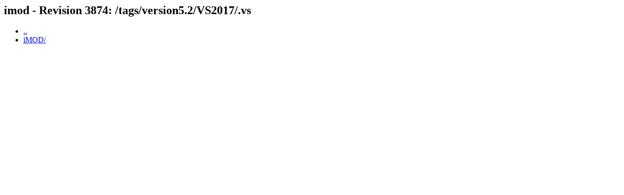

--- FILE ---
content_type: text/html; charset=UTF-8
request_url: https://svn.oss.deltares.nl/repos/imod/tags/version5.2/VS2017/.vs/
body_size: 163
content:
<html><head><title>imod - Revision 3874: /tags/version5.2/VS2017/.vs</title></head>
<body>
 <h2>imod - Revision 3874: /tags/version5.2/VS2017/.vs</h2>
 <ul>
  <li><a href="../">..</a></li>
  <li><a href="iMOD/">iMOD/</a></li>
 </ul>
</body></html>